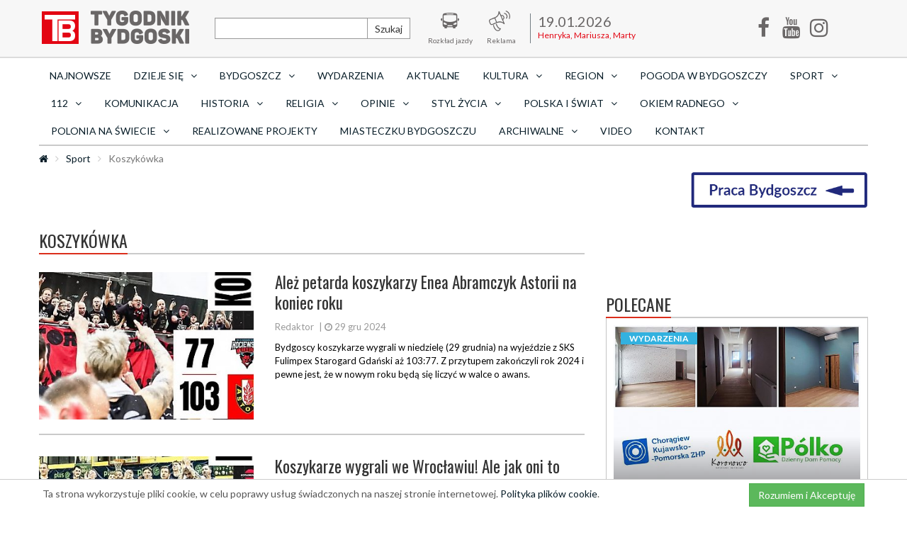

--- FILE ---
content_type: text/html; charset=UTF-8
request_url: https://tygodnikbydgoski.pl/koszykowka
body_size: 10726
content:
<!DOCTYPE html>
<html lang="pl">
  <head>
    <!--
    <script
      async
      src="https://www.googletagmanager.com/gtag/js?id=UA-92021236-1"
    ></script>
    <script>
      window.dataLayer = window.dataLayer || [];
      function gtag() {
        dataLayer.push(arguments);
      }
      gtag('js', new Date());

      gtag('config', 'UA-92021236-1');
    </script>
    -->
<!-- Google Analytics 4 -->
<script async src="https://www.googletagmanager.com/gtag/js?id=G-X6NQRPGT1Z"></script>
<script>
  window.dataLayer = window.dataLayer || [];
  function gtag(){dataLayer.push(arguments);}
  gtag('js', new Date());
  gtag('config', 'G-X6NQRPGT1Z');
</script>

    <!--
<script async src="//pagead2.googlesyndication.com/pagead/js/adsbygoogle.js"></script>

<script>
  (adsbygoogle = window.adsbygoogle || []).push({
    google_ad_client: "ca-pub-6866957002255850",
    enable_page_level_ads: true
  });
</script>
  -->
    <meta charset="utf-8" />
    <title>Koszykówka – Artego Bydgoszcz, Astoria Bydgoszcz, Wyniki, Relacje | Tygodnik Bydgoski</title>
      
    <link rel="stylesheet" type="text/css" href="/css/main-default.css?v=cf7df" />
    <link rel="stylesheet" type="text/css" href="/css/remedia.css" />
    <link
      href="https://fonts.googleapis.com/css?family=Lato:400,700,900&amp;subset=latin-ext"
      rel="stylesheet"
    />
    <link
      href="https://fonts.googleapis.com/css?family=Oswald:400,700&amp;subset=latin-ext"
      rel="stylesheet"
    />
    <link rel="shortcut icon" href="/img/00ce6.png" type="image/x-icon" />
    
    <meta name="viewport" content="width=device-width, initial-scale=1" />
    <meta http-equiv="X-UA-Compatible" content="IE=edge" />
    <meta property="fb:app_id" content="1140652202704497" />
    <meta name="description" content="Koszykówka Bydgoszcz – Astoria Bydgoszcz, informacje, drużyny, zawodnicy, mecze, wydarzenia, newsy, relacje, wyniki – serwis sportowy - Gazeta i portal Tygodnik Bydgoski.">
    <meta name="keywords" content="koszykowka">
            <meta name="author" content="Tygodnik Bydgoski" />
    <!--[if lt IE 9]>
      <script src="https://oss.maxcdn.com/libs/html5shiv/3.7.0/html5shiv.js"></script>
      <script src="https://oss.maxcdn.com/libs/respond.js/1.4.2/respond.min.js"></script>
    <![endif]-->
    <script type="text/javascript" src="https://ajax.googleapis.com/ajax/libs/jquery/2.1.4/jquery.min.js"></script>
    <script type="text/javascript" src="https://platform.twitter.com/widgets.js"></script>
    <script type="text/javascript" src="/js/bootstrap.min.js"></script>
    <script type="text/javascript" src="/js/main.js"></script>
      </head>
  <body>
    <div id="fb-root"></div>
<script>(function(d, s, id) {
  var js, fjs = d.getElementsByTagName(s)[0];
  if (d.getElementById(id)) return;
  js = d.createElement(s); js.id = id;
  js.src = 'https://connect.facebook.net/pl_PL/sdk.js#xfbml=1&version=v2.11&appId=241779506293635';
  fjs.parentNode.insertBefore(js, fjs);
}(document, 'script', 'facebook-jssdk'));
  window.fbAsyncInit = function() {
    FB.init({
      appId      : '1781591118820827',
      xfbml      : true,
      version    : 'v2.11'
    });
    FB.AppEvents.logPageView();
  };
  (function(d, s, id){
     var js, fjs = d.getElementsByTagName(s)[0];
     if (d.getElementById(id)) {return;}
     js = d.createElement(s); js.id = id;
     js.src = "https://connect.facebook.net/en_US/sdk.js";
     fjs.parentNode.insertBefore(js, fjs);
   }(document, 'script', 'facebook-jssdk'));
</script>    <header>
  	<nav class="navbar navbar-inverse">
  		<div class="container menu-row">
  			<!-- Brand and toggle get grouped for better mobile display -->
  			<div class="navbar-header">
  				<button type="button" class="navbar-toggle" data-toggle="collapse" data-target="#navbar-collapse-1">
  					<span class="sr-only">Toggle navigation</span>
  					<span class="icon-bar"></span>
  					<span class="icon-bar"></span>
  					<span class="icon-bar"></span>
  				</button>
  			     <a href="/" class="navbar-brand"><img src="/img/default/logo.png" alt="Logo"/></a>  			</div>

  			<div class="collapse navbar-collapse" id="navbar-collapse-1">

  				<ul class="nav navbar-nav top-menu">
  					<li class="search">
  						<form action="/szukaj" method="post" class="form-inline">
      						<div class="input-group">
      							<input type="text" name="search" class="form-control">
      							<span class="input-group-btn">
      								<button class="btn btn-default" type="submit">Szukaj</button>
      							</span>
      						</div>
  						</form>
                        <a href="/" class="iconic"><span class="icon icon-search"></span><span>Szukaj</span></a>
  					</li>
  					<li>
  						<a href="http://www.zdmikp.bydgoszcz.pl/index.php/pl/transport/rozklad-jazdy" class="iconic" rel="nofollow"><span class="icon icon-img-1"></span><span>Rozkład jazdy</span></a>
  					</li>
                                        <li>
  						<a href="/reklama" class="iconic" rel="nofollow"><span class="icon icon-img-ad"></span><span>Reklama</span></a>
  					</li>
  					
                    
  					
  					<li class="nameday">
  						<div class="va"><span class="data">19.01.2026</span><span>Henryka, Mariusza, Marty</span></div>
                    </li>
  					<li class="social">
                        <a href="https://www.facebook.com/tygodnikbydgoski/" target="_blank" class="iconic"><i class="icon icon-facebook-f"></i><span>Facebook</span></a>
  					</li>
                    <li class="social">
                        <a href="https://www.youtube.com/channel/UCCCr9HkFyP07a8PXN7ll5Ug" target="_blank" class="iconic"><i class="icon icon-youtube"></i><span>Youtube</span></a>
  					</li>
                    <li class="social">
                        <a href="https://www.instagram.com/tygodnikbydgoski/" target="_blank" class="iconic"><i class="icon icon-instagram"></i><span>Instagram</span></a>
  					</li>
  				</ul>
  			</div>
  		</div>
  	</nav>
  	<div class="container menu-row">
  		<div class="row">
  			<div class="col-md-12 col-sm-12">
          <ul class="nav nav-pills nav-justified" id="category-menu"><li><a href="/aktualnosci">Najnowsze</a></li><li class="dropdown"><a href="/dzieje-sie" class="dropdown-toggle" data-toggle="dropdown" role="button" aria-haspopup="true" aria-expanded="false">Dzieje się<i class="icon icon-angle-down"></i></a><ul class="dropdown-menu"><li class="mobile-element"><a href="/dzieje-sie">Dzieje się</a></li><li><a href="/dzieje-sie/category/koncerty-w-bydgoszczy">KONCERTY</a></li><li><a href="/dzieje-sie/category/spektakle-w-bydgoszczy">SPEKTAKLE</a></li><li><a href="/dzieje-sie/category/wystepy-w-bydgoszczy">WYSTĘPY</a></li><li><a href="/dzieje-sie/category/imprezy-w-bydgoszczy">IMPREZY</a></li><li><a href="/dzieje-sie/category/uroczystosci-w-bydgoszczy">UROCZYSTOŚCI</a></li><li><a href="/dzieje-sie/category/wystawy-w-bydgoszczy">WYSTAWY</a></li><li><a href="/dzieje-sie/category/inne">INNE</a></li><li><a href="/dzieje-sie/category/spotkania">SPOTKANIA</a></li></ul><li class="dropdown"><a href="/bydgoszcz" class="dropdown-toggle" data-toggle="dropdown" role="button" aria-haspopup="true" aria-expanded="false">Bydgoszcz<i class="icon icon-angle-down"></i></a><ul class="dropdown-menu"><li class="mobile-element"><a href="/bydgoszcz">Bydgoszcz</a></li><li><a href="/bydgoszcz-blonie-osiedle">Błonie</a></li><li><a href="/bydgoszcz-bartodzieje-osiedle">Bartodzieje</a></li><li><a href="/bydgoszcz-brdyujscie-osiedle">Brdyujście</a></li><li><a href="/bydgoszcz-bielawy-osiedle">Bielawy</a></li><li><a href="/bydgoszcz-bocianowo-srodmiescie-stare-miasto-osiedla">Bocianowo Śródmieście Stare Miasto</a></li><li><a href="/bydgoszcz-wschod-siernieczek-osiedla">Bydgoszcz Wschód Siernieczek</a></li><li><a href="/bydgoszcz-czyzkowko-osiedla">Czyżkówko</a></li><li><a href="/bydgoszcz-flisy-osiedla">Flisy</a></li><li><a href="/bydgoszcz-glinki-rupienica-osiedla">Glinki Rupienica</a></li><li><a href="/bydgoszcz-gorzyskowo-osiedla">Górzyskowo</a></li><li><a href="/bydgoszcz-jachcice-osiedla">Jachcice</a></li><li><a href="/bydgoszcz-kapusciska-osiedla">Kapuściska</a></li><li><a href="/bydgoszcz-lesne-osiedla">Leśne</a></li><li><a href="/bydgoszcz-legnowo-osiedle">Łęgnowo</a></li><li><a href="/bydgoszcz-legnowowies-osiedle">Łęgnowo Wieś</a></li><li><a href="/bydgoszcz-miedzyn-prady-osiedle">Miedzyń Prądy</a></li><li><a href="/bydgoszcz-nowyfordon-osiedle">Nowy Fordon</a></li><li><a href="/bydgoszcz-okole-osiedle">Okole</a></li><li><a href="/bydgoszcz-osowagora-osiedle">Osowa Góra</a></li><li><a href="/bydgoszcz-piaski-osiedle">Piaski</a></li><li><a href="/bydgoszcz-smukala-oplawiec-janowo-osiedle">Smukała Opławiec Janowo</a></li><li><a href="/bydgoszcz-staryfordon-osiedle">Stary Fordon</a></li><li><a href="/bydgoszcz-szwederowo-osiedle">Szwederowo</a></li><li><a href="/bydgoszcz-tatrzanskie-osiedle">Tatrzańskie</a></li><li><a href="/bydgoszcz-terenynadwislanskie-osiedle">Tereny Nadwiślańskie</a></li><li><a href="/bydgoszcz-wilczak-jary-osiedle">Wilczak  Jary</a></li><li><a href="/bydgoszcz-wyzyny-osiedle">Wyżyny</a></li><li><a href="/bydgoszcz-wzgorzewolnosci-osiedle">Wzgórze Wolności</a></li><li><a href="/bydgoszcz-zimnewody-czerskopolskie-osiedle">Zimne Wody Czersko Polskie</a></li></ul><li><a href="/wydarzenia">Wydarzenia</a></li><li><a href="/aktualnosci">AKTUALNE</a></li><li class="dropdown"><a href="/kultura" class="dropdown-toggle" data-toggle="dropdown" role="button" aria-haspopup="true" aria-expanded="false">Kultura<i class="icon icon-angle-down"></i></a><ul class="dropdown-menu"><li class="mobile-element"><a href="/kultura">Kultura</a></li><li><a href="/muzyka-bydgoszcz">Bydgoszcz Szwalbego</a></li><li><a href="/muzyka">Filharmonia Pomorska</a></li><li><a href="/opera">Opera Nova</a></li><li><a href="/teatr">Teatr Polski</a></li><li><a href="/scena">Nowa Scena</a></li><li><a href="/film">Film</a></li><li><a href="/literatura">Książka</a></li><li><a href="/galeria">Galeria Autorska</a></li></ul><li class="dropdown"><a href="/wiadomosci-lokalne" class="dropdown-toggle" data-toggle="dropdown" role="button" aria-haspopup="true" aria-expanded="false">Region<i class="icon icon-angle-down"></i></a><ul class="dropdown-menu"><li class="mobile-element"><a href="/wiadomosci-lokalne">Region</a></li><li><a href="/dobrcz">Dobrcz</a></li><li><a href="/osielsko">Osielsko</a></li><li><a href="/koronowo">Koronowo</a></li><li><a href="/sicienko">Sicienko</a></li><li><a href="/biale-blota">Białe Błota</a></li><li><a href="/nowawieswielka">Nowa Wieś Wielka</a></li><li><a href="/soleckujawski">Solec Kujawski</a></li><li><a href="/dabrowa-chelminska">Dąbrowa Chełmińska</a></li></ul><li><a href="/pogoda-bydgoszcz">Pogoda w Bydgoszczy</a></li><li class="dropdown"><a href="/sport" class="dropdown-toggle" data-toggle="dropdown" role="button" aria-haspopup="true" aria-expanded="false">Sport<i class="icon icon-angle-down"></i></a><ul class="dropdown-menu"><li class="mobile-element"><a href="/sport">Sport</a></li><li><a href="/pilka-nozna-bydgoszcz">Piłka Nożna</a></li><li><a href="/zuzel-bydgoszcz">Żużel</a></li><li><a href="/siatkowka-bydgoszcz">Siatkówka</a></li><li><a href="/koszykowka">Koszykówka</a></li><li><a href="/pozostale">Pozostałe</a></li></ul><li class="dropdown"><a href="/prawo-i-porzadek" class="dropdown-toggle" data-toggle="dropdown" role="button" aria-haspopup="true" aria-expanded="false">112<i class="icon icon-angle-down"></i></a><ul class="dropdown-menu"><li class="mobile-element"><a href="/prawo-i-porzadek">112</a></li><li><a href="/wokanda">SĄD</a></li><li><a href="/policja">POLICJA 997</a></li><li><a href="/straz-miejska">STRAŻ MIEJSKA 986</a></li><li><a href="/straz-pozarna">STRAŻ POŻARNA 998</a></li></ul><li><a href="/komunikacja">Komunikacja</a></li><li class="dropdown"><a href="/historia" class="dropdown-toggle" data-toggle="dropdown" role="button" aria-haspopup="true" aria-expanded="false">Historia<i class="icon icon-angle-down"></i></a><ul class="dropdown-menu"><li class="mobile-element"><a href="/historia">Historia</a></li><li><a href="/zamek-bydgoski">Zamek bydgoski</a></li></ul><li class="dropdown"><a href="/religia" class="dropdown-toggle" data-toggle="dropdown" role="button" aria-haspopup="true" aria-expanded="false">Religia<i class="icon icon-angle-down"></i></a><ul class="dropdown-menu"><li class="mobile-element"><a href="/religia">Religia</a></li><li><a href="/niedziela-tygodnik-bydgoski">Niedziela - Tygodnik Bydgoski</a></li><li><a href="/katolicka-bydgoszcz">Katolicka Bydgoszcz</a></li><li><a href="/wiara-buduje-kulture">Wiara buduje kulturę</a></li></ul><li class="dropdown"><a href="/opinie" class="dropdown-toggle" data-toggle="dropdown" role="button" aria-haspopup="true" aria-expanded="false">Opinie<i class="icon icon-angle-down"></i></a><ul class="dropdown-menu"><li class="mobile-element"><a href="/opinie">Opinie</a></li><li><a href="/felietony">Felietony</a></li><li><a href="/komentarze">Komentarze</a></li><li><a href="/wywiady">Wywiady Tygodnika Bydgoskiego</a></li><li><a href="/rozmowy">ROZMOWY</a></li></ul><li class="dropdown"><a href="/styl-zycia" class="dropdown-toggle" data-toggle="dropdown" role="button" aria-haspopup="true" aria-expanded="false">Styl życia<i class="icon icon-angle-down"></i></a><ul class="dropdown-menu"><li class="mobile-element"><a href="/styl-zycia">Styl życia</a></li><li><a href="/praca">PRACA BYDGOSZCZ</a></li><li><a href="/rodzina">Rodzina</a></li><li><a href="/podroze">Podróże</a></li><li><a href="/dom-ogrod">Dom i ogród</a></li><li><a href="/finanse">Finanse</a></li><li><a href="/zdrowie">Zdrowie i uroda</a></li><li><a href="/gotowanie">Jedzenie</a></li><li><a href="/kuchnia-regionalna">Smaki i smaczki</a></li><li><a href="/psychologia">Psychologia</a></li><li><a href="/ludzie">Ludzie</a></li><li><a href="/moda">Moda</a></li><li><a href="/psy">My i nasze pieski</a></li><li><a href="/koty">Mam kota na punkcie kota</a></li></ul><li class="dropdown"><a href="/polska-i-swiat" class="dropdown-toggle" data-toggle="dropdown" role="button" aria-haspopup="true" aria-expanded="false">Polska i Świat<i class="icon icon-angle-down"></i></a><ul class="dropdown-menu"><li class="mobile-element"><a href="/polska-i-swiat">Polska i Świat</a></li><li><a href="/koronawirus">Koronawirus</a></li><li><a href="/ukraina">Wojna na Ukrainie</a></li></ul><li class="dropdown"><a href="/okiem-radnego" class="dropdown-toggle" data-toggle="dropdown" role="button" aria-haspopup="true" aria-expanded="false">Okiem radnego<i class="icon icon-angle-down"></i></a><ul class="dropdown-menu"><li class="mobile-element"><a href="/okiem-radnego">Okiem radnego</a></li><li><a href="/marcin-lewandowski">Marcin Lewandowski</a></li><li><a href="/pawel-bokiej">Paweł Bokiej</a></li></ul><li class="dropdown"><a href="/polonia-na-swiecie" class="dropdown-toggle" data-toggle="dropdown" role="button" aria-haspopup="true" aria-expanded="false">Polonia na świecie<i class="icon icon-angle-down"></i></a><ul class="dropdown-menu"><li class="mobile-element"><a href="/polonia-na-swiecie">Polonia na świecie</a></li><li><a href="/usa">USA</a></li><li><a href="/kresy">Kresy</a></li><li><a href="/europa-zachodnia">Europa zachodnia</a></li><li><a href="/australia">Australia</a></li><li><a href="/pozostale2">Pozostałe</a></li></ul><li><a href="/realizowane-projekty">Realizowane projekty</a></li><li><a href="/satyra-bydgoszcz">Miasteczku Bydgoszczu</a></li><li class="dropdown"><a href="/archiwalne" class="dropdown-toggle" data-toggle="dropdown" role="button" aria-haspopup="true" aria-expanded="false">archiwalne<i class="icon icon-angle-down"></i></a><ul class="dropdown-menu"><li class="mobile-element"><a href="/archiwalne">archiwalne</a></li><li><a href="/archiwum">archiwum</a></li></ul><li><a href="/video">Video</a></li><li><a href="/kontakt">Kontakt</a></li></ul>  			</div>
<!--  			<div class="col-md-2 visible-md visible-lg">
                <div id="weather">
                                                                                
                                    </div>
            </div> -->
  		</div>
          	</div>
</header>
<div class="container">
    <div class="row">
        <ol class="breadcrumb"><li><a href="/"><span class="icon icon-home"></span></a></li><li><a href="/sport">Sport</a></li><li class="active">Koszykówka</li></ol>    </div>
</div>
    <main class="container" id="article-index">
                

<a href="https://www.pracuj.pl/praca/bydgoszcz;wp" class="link-container float-right">
    <img src="/img/pracuj.png" alt="Description of Image" class="responsive-img">
</a>

<style>
.float-right {
    float: right;
}

.responsive-img {
    width: 250px; /* Set the desired width */
    height: auto; /* Maintain aspect ratio */
}
</style>
<div class="row mt10">
  <div class="col-lg-12">
      <ins data-revive-zoneid="18" data-revive-id="6f4674d2ace4620840fdbcf1c0327aaf"></ins>
      <script async src="//revive.vps4.remedia.pl/www/delivery/asyncjs.php"></script>
  </div>
</div>
<div class="row mt10">
  <div class="col-lg-12">
      <ins data-revive-zoneid="19" data-revive-id="6f4674d2ace4620840fdbcf1c0327aaf"></ins>
      <script async src="//revive.vps4.remedia.pl/www/delivery/asyncjs.php"></script>
  </div>
</div>
<div class="row mt10">
  <div class="col-lg-12">
      <ins data-revive-zoneid="20" data-revive-id="6f4674d2ace4620840fdbcf1c0327aaf"></ins>
      <script async src="//revive.vps4.remedia.pl/www/delivery/asyncjs.php"></script>
  </div>
</div>


<div class="row mt10">
    <div class="col-sm-12 col-md-8 box-left">
    <section class="article-list koszykowka">
    <div class="page-header bb">
        <h1 class="t">Koszykówka</h1>
    </div>
                                                
                <article>
                    <div class="row">
                        <div class="col-xs-12 col-sm-5">
                            <a href="/koszykowka/alez-petarda-koszykarzy-enea-abramczyk-astorii-na-koniec-roku-29-12-2024">
                                <img src="/photo/article/c350x240/28190.jpg" alt="Ależ petarda koszykarzy Enea Abramczyk Astorii na koniec roku" class="img-responsive"/>
                            </a>
                        </div>
                        <div class="col-xs-12 col-sm-7">
                            <a href="/koszykowka/alez-petarda-koszykarzy-enea-abramczyk-astorii-na-koniec-roku-29-12-2024">
                                <h2>Ależ petarda koszykarzy Enea Abramczyk Astorii na koniec roku</h2>
                            </a>
                            <span class="icons-line">
                                <span>Redaktor</span>
                                <span class="data">| <i class="icon icon-clock-o"></i> 29 gru 2024</span>
                            </span>
                            <span class="brief">Bydgoscy koszykarze wygrali w niedzielę (29 grudnia) na wyjeździe z SKS Fulimpex Starogard Gdański aż 103:77. Z przytupem zakończyli rok 2024 i pewne jest, że w nowym roku będą się liczyć w walce o awans.</span>
                            
                            
                        </div>
                    </div>
                </article>
                                            
                <article>
                    <div class="row">
                        <div class="col-xs-12 col-sm-5">
                            <a href="/koszykowka/koszykarze-wygrali-we-wroclawiu-ale-jak-oni-to-zrobili-21-12-2024">
                                <img src="/photo/article/c350x240/28111.jpg" alt="Koszykarze wygrali we Wrocławiu! Ale jak oni to zrobili…" class="img-responsive"/>
                            </a>
                        </div>
                        <div class="col-xs-12 col-sm-7">
                            <a href="/koszykowka/koszykarze-wygrali-we-wroclawiu-ale-jak-oni-to-zrobili-21-12-2024">
                                <h2>Koszykarze wygrali we Wrocławiu! Ale jak oni to zrobili…</h2>
                            </a>
                            <span class="icons-line">
                                <span>Redaktor</span>
                                <span class="data">| <i class="icon icon-clock-o"></i> 21 gru 2024</span>
                            </span>
                            <span class="brief">Zespół Enea Abramczyk Astoria Bydgoszcz pokonał w sobotę (21 grudnia) na wyjeździe WKS Śląsk II Wrocław 73:71. Bydgoszczanie wyrwali gospodarzom zwycięstwo w ostatnich sekundach meczu.</span>
                            
                            
                        </div>
                    </div>
                </article>
                                            
                <article>
                    <div class="row">
                        <div class="col-xs-12 col-sm-5">
                            <a href="/koszykowka/enea-abramczyk-astoria-bydgoszcz-ma-nadzieje-przelamac-sie-w-spotkaniu-z-wks-slaskiem-ii-wroclaw-21-12-2024">
                                <img src="/photo/article/c350x240/28104.jpg" alt="Enea Abramczyk Astoria Bydgoszcz ma nadzieję przełamać się w spotkaniu z WKS Śląskiem II Wrocław" class="img-responsive"/>
                            </a>
                        </div>
                        <div class="col-xs-12 col-sm-7">
                            <a href="/koszykowka/enea-abramczyk-astoria-bydgoszcz-ma-nadzieje-przelamac-sie-w-spotkaniu-z-wks-slaskiem-ii-wroclaw-21-12-2024">
                                <h2>Enea Abramczyk Astoria Bydgoszcz ma nadzieję przełamać się w spotkaniu z WKS Śląskiem II Wrocław</h2>
                            </a>
                            <span class="icons-line">
                                <span>Redaktor</span>
                                <span class="data">| <i class="icon icon-clock-o"></i> 21 gru 2024</span>
                            </span>
                            <span class="brief">W sobotę (21 grudnia) Enea Abramczyk Astoria Bydgoszcz zagra na wyjeździe z WKS Śląskiem II Wrocław w ramach 16. kolejki Bank Pekao S.A. 1 ligi. Bydgoszczanie mają nadzieję na zwycięstwo z outsiderem rozgrywek.</span>
                            
                            
                        </div>
                    </div>
                </article>
                                            
                <article>
                    <div class="row">
                        <div class="col-xs-12 col-sm-5">
                            <a href="/koszykowka/koszykarze-z-druga-porazka-z-rzedu-enea-abramczyk-astoria-bydgoszcz-przegrywa-z-mkks-zak-koszalin-14-12-2024">
                                <img src="/photo/article/c350x240/28030.jpg" alt="Koszykarze z drugą porażką z rzędu. Enea Abramczyk Astoria Bydgoszcz przegrywa z MKKS Żak Koszalin." class="img-responsive"/>
                            </a>
                        </div>
                        <div class="col-xs-12 col-sm-7">
                            <a href="/koszykowka/koszykarze-z-druga-porazka-z-rzedu-enea-abramczyk-astoria-bydgoszcz-przegrywa-z-mkks-zak-koszalin-14-12-2024">
                                <h2>Koszykarze z drugą porażką z rzędu. Enea Abramczyk Astoria Bydgoszcz przegrywa z MKKS Żak Koszalin.</h2>
                            </a>
                            <span class="icons-line">
                                <span>Redaktor</span>
                                <span class="data">| <i class="icon icon-clock-o"></i> 14 gru 2024</span>
                            </span>
                            <span class="brief">Ekipa Enea Abramczyk Astoria Bydgoszcz nie zdołała się odbić po ostatniej porażce z Sensation Kotwicą Port Morski Kołobrzeg kończącej wspaniałą serię zwycięstw. Drużyna z Bydgoszczy przegrywa drugi raz z rzędu w lidze. Tym razem 91:98 z MKKS Żak Koszalin.</span>
                            
                            
                        </div>
                    </div>
                </article>
                                            <div class="row mb30">
                    <div class="col-xs-12 col-sm-6 text-center">
                        <ins data-revive-zoneid="21" data-revive-id="6f4674d2ace4620840fdbcf1c0327aaf"></ins>
                        <script async src="//revive.vps4.remedia.pl/www/delivery/asyncjs.php"></script>
                    </div>
                    <div class="col-xs-12 col-sm-6 text-center">
                        <ins data-revive-zoneid="22" data-revive-id="6f4674d2ace4620840fdbcf1c0327aaf"></ins>
                        <script async src="//revive.vps4.remedia.pl/www/delivery/asyncjs.php"></script>
                    </div>
                    <div class="col-xs-12 col-sm-6 text-center">
                        <ins data-revive-zoneid="23" data-revive-id="6f4674d2ace4620840fdbcf1c0327aaf"></ins>
                        <script async src="//revive.vps4.remedia.pl/www/delivery/asyncjs.php"></script>
                    </div>
                </div>
                                
                <article>
                    <div class="row">
                        <div class="col-xs-12 col-sm-5">
                            <a href="/koszykowka/enea-abramczyk-astoria-bydgoszcz-ma-szanse-umocnic-sie-na-pozycji-lidera-rywalem-mkks-zak-koszalin-13-12-2024">
                                <img src="/photo/article/c350x240/28014.jpg" alt="Enea Abramczyk Astoria Bydgoszcz ma szansę umocnić się na pozycji lidera. Rywalem MKKS Żak Koszalin" class="img-responsive"/>
                            </a>
                        </div>
                        <div class="col-xs-12 col-sm-7">
                            <a href="/koszykowka/enea-abramczyk-astoria-bydgoszcz-ma-szanse-umocnic-sie-na-pozycji-lidera-rywalem-mkks-zak-koszalin-13-12-2024">
                                <h2>Enea Abramczyk Astoria Bydgoszcz ma szansę umocnić się na pozycji lidera. Rywalem MKKS Żak Koszalin</h2>
                            </a>
                            <span class="icons-line">
                                <span>Redaktor</span>
                                <span class="data">| <i class="icon icon-clock-o"></i> 13 gru 2024</span>
                            </span>
                            <span class="brief">W sobotę (14 grudnia) Enea Abramczyk Astoria Bydgoszcz podejmie u siebie MKKS Żak Koszalin w ramach rozgrywek Bank Pekao S.A. 1 ligi. Kibice gospodarzy oczekują powrotu ich drużyny na zwycięską ścieżkę.</span>
                            
                            
                        </div>
                    </div>
                </article>
                                            
                <article>
                    <div class="row">
                        <div class="col-xs-12 col-sm-5">
                            <a href="/koszykowka/koniec-wspanialej-serii-bydgoskich-koszykarzy-przegrali-w-kolobrzegu-07-12-2024">
                                <img src="/photo/article/c350x240/27946.jpg" alt="Koniec wspaniałej serii bydgoskich koszykarzy. Przegrali w Kołobrzegu" class="img-responsive"/>
                            </a>
                        </div>
                        <div class="col-xs-12 col-sm-7">
                            <a href="/koszykowka/koniec-wspanialej-serii-bydgoskich-koszykarzy-przegrali-w-kolobrzegu-07-12-2024">
                                <h2>Koniec wspaniałej serii bydgoskich koszykarzy. Przegrali w Kołobrzegu</h2>
                            </a>
                            <span class="icons-line">
                                <span>Redaktor</span>
                                <span class="data">| <i class="icon icon-clock-o"></i> 7 gru 2024</span>
                            </span>
                            <span class="brief">Ekipa Enea Abramczyk Astoria Bydgoszcz uległa w sobotnim (7 grudnia) wyjazdowym spotkaniu Kotwicy Kołobrzeg 63:73.</span>
                            
                            
                        </div>
                    </div>
                </article>
                                            
                <article>
                    <div class="row">
                        <div class="col-xs-12 col-sm-5">
                            <a href="/koszykowka/enea-abramczyk-astoria-bydgoszcz-sprobuje-wydluzyc-serie-zwyciestw-rywalem-sensation-kotwica-port-morski-kolobrzeg-06-12-2024">
                                <img src="/photo/article/c350x240/27932.jpg" alt="Enea Abramczyk Astoria Bydgoszcz spróbuje wydłużyć serię zwycięstw. Rywalem Sensation Kotwica Port Morski Kołobrzeg" class="img-responsive"/>
                            </a>
                        </div>
                        <div class="col-xs-12 col-sm-7">
                            <a href="/koszykowka/enea-abramczyk-astoria-bydgoszcz-sprobuje-wydluzyc-serie-zwyciestw-rywalem-sensation-kotwica-port-morski-kolobrzeg-06-12-2024">
                                <h2>Enea Abramczyk Astoria Bydgoszcz spróbuje wydłużyć serię zwycięstw. Rywalem Sensation Kotwica Port Morski Kołobrzeg</h2>
                            </a>
                            <span class="icons-line">
                                <span>Redaktor</span>
                                <span class="data">| <i class="icon icon-clock-o"></i> 6 gru 2024</span>
                            </span>
                            <span class="brief">Już w sobotę (7 grudnia) Enea Abramczyk Astoria Bydgoszcz stanie przed szansą wydłużenia serii zwycięstw i umocnienia się na pozycji lidera Pekao S.A. 1 ligi. Zagrają na wyjeździe z Sensation Kotwica Port Morski Kołobrzeg.</span>
                            
                            
                        </div>
                    </div>
                </article>
                                            
                <article>
                    <div class="row">
                        <div class="col-xs-12 col-sm-5">
                            <a href="/koszykowka/mamy-lidera-w-bydgoszczy-koszykarze-lepsi-w-derbach-04-12-2024">
                                <img src="/photo/article/c350x240/27906.jpg" alt="Mamy lidera w Bydgoszczy. Koszykarze lepsi w derbach" class="img-responsive"/>
                            </a>
                        </div>
                        <div class="col-xs-12 col-sm-7">
                            <a href="/koszykowka/mamy-lidera-w-bydgoszczy-koszykarze-lepsi-w-derbach-04-12-2024">
                                <h2>Mamy lidera w Bydgoszczy. Koszykarze lepsi w derbach</h2>
                            </a>
                            <span class="icons-line">
                                <span>Redaktor</span>
                                <span class="data">| <i class="icon icon-clock-o"></i> 4 gru 2024</span>
                            </span>
                            <span class="brief">Ekipa Enea Abramczyk Astoria Bydgoszcz pokonała w środę (4 grudnia) na własnym parkiecie KSK Qemetica Noteć Inowrocław 88:76 i usadowiła się na czele tabeli BankPekao1ligi koszykarzy.</span>
                            
                            
                        </div>
                    </div>
                </article>
                                            
                <article>
                    <div class="row">
                        <div class="col-xs-12 col-sm-5">
                            <a href="/koszykowka/siodma-z-rzedu-wygrana-bydgoskich-koszykarz-teraz-czas-na-derby-01-12-2024">
                                <img src="/photo/article/c350x240/27867.jpg" alt="Siódma z rzędu wygrana bydgoskich koszykarzy. Teraz czas na derby" class="img-responsive"/>
                            </a>
                        </div>
                        <div class="col-xs-12 col-sm-7">
                            <a href="/koszykowka/siodma-z-rzedu-wygrana-bydgoskich-koszykarz-teraz-czas-na-derby-01-12-2024">
                                <h2>Siódma z rzędu wygrana bydgoskich koszykarzy. Teraz czas na derby</h2>
                            </a>
                            <span class="icons-line">
                                <span>Redaktor</span>
                                <span class="data">| <i class="icon icon-clock-o"></i> 1 gru 2024</span>
                            </span>
                            <span class="brief">Koszykarze Enea Abramczyk Astorii Bydgoszczy wygrali w Radomiu z HydroTruck 74:64 w niedzielnym (1 grudnia) meczu ligowym. Po dwunastu spotkaniach z bilansem dziewięciu wygranych i trzech porażek zajmują drugą pozycje w tabeli, ale lider z Poznania ma na koncie więcej gier.</span>
                            
                            
                        </div>
                    </div>
                </article>
                                                                <div class="row mb30">
                        <div class="col-md-4 text-center">
                            <ins data-revive-zoneid="25" data-revive-id="6f4674d2ace4620840fdbcf1c0327aaf"></ins>
                            <script async src="//revive.vps4.remedia.pl/www/delivery/asyncjs.php"></script>
                        </div>
                        <div class="col-md-4 text-center">
                            <ins data-revive-zoneid="26" data-revive-id="6f4674d2ace4620840fdbcf1c0327aaf"></ins>
                            <script async src="//revive.vps4.remedia.pl/www/delivery/asyncjs.php"></script>
                        </div>
                        <div class="col-md-4 text-center">
                            <ins data-revive-zoneid="27" data-revive-id="6f4674d2ace4620840fdbcf1c0327aaf"></ins>
                            <script async src="//revive.vps4.remedia.pl/www/delivery/asyncjs.php"></script>
                        </div>
                        <div class="col-xs-12 col-sm-6 text-center">
                            <ins data-revive-zoneid="29" data-revive-id="6f4674d2ace4620840fdbcf1c0327aaf"></ins>
                            <script async src="//revive.vps4.remedia.pl/www/delivery/asyncjs.php"></script>
                        </div>
                    </div>
                
                <article>
                    <div class="row">
                        <div class="col-xs-12 col-sm-5">
                            <a href="/koszykowka/koszykarze-enea-abramczyk-astorii-bydgoszcz-celuja-w-siodme-zwyciestwo-z-rzedu-rywalem-hydrotruck-radom-01-12-2024">
                                <img src="/photo/article/c350x240/27855.jpg" alt="Koszykarze Enea Abramczyk Astorii Bydgoszcz celują w siódme zwycięstwo z rzędu. Rywalem HydroTruck Radom" class="img-responsive"/>
                            </a>
                        </div>
                        <div class="col-xs-12 col-sm-7">
                            <a href="/koszykowka/koszykarze-enea-abramczyk-astorii-bydgoszcz-celuja-w-siodme-zwyciestwo-z-rzedu-rywalem-hydrotruck-radom-01-12-2024">
                                <h2>Koszykarze Enea Abramczyk Astorii Bydgoszcz celują w siódme zwycięstwo z rzędu. Rywalem HydroTruck Radom</h2>
                            </a>
                            <span class="icons-line">
                                <span>Redaktor</span>
                                <span class="data">| <i class="icon icon-clock-o"></i> 1 gru 2024</span>
                            </span>
                            <span class="brief">Już w niedzielę (1 grudnia) o godzinie 18:00 w hali MOSiR w Radomiu, koszykarze Enea Abramczyk Astorii Bydgoszcz zmierzą się na wyjeździe z HydroTruck Radom i staną przed szansą na siódme zwycięstwo z rzędu. To spotkanie może wzmocnić ich pozycję w czołówce tabeli Pekao S.A. 1 ligi i potwierdzić kapitalną formę zespołu przed derbowym starciem 4 grudnia z KSK Qemetica Notecią...</span>
                            
                            
                        </div>
                    </div>
                </article>
                                            
                <article>
                    <div class="row">
                        <div class="col-xs-12 col-sm-5">
                            <a href="/koszykowka/tak-sie-wykuwa-wielka-druzyna-koszykarze-pokazali-klase-i-ograli-gosci-z-wroclawia-17-11-2024">
                                <img src="/photo/article/c350x240/27660.jpg" alt="Tak się wykuwa wielka drużyna. Koszykarze pokazali klasę i ograli gości z Wrocławia" class="img-responsive"/>
                            </a>
                        </div>
                        <div class="col-xs-12 col-sm-7">
                            <a href="/koszykowka/tak-sie-wykuwa-wielka-druzyna-koszykarze-pokazali-klase-i-ograli-gosci-z-wroclawia-17-11-2024">
                                <h2>Tak się wykuwa wielka drużyna. Koszykarze pokazali klasę i ograli gości z Wrocławia</h2>
                            </a>
                            <span class="icons-line">
                                <span>Redaktor</span>
                                <span class="data">| <i class="icon icon-clock-o"></i> 17 lis 2024</span>
                            </span>
                            <span class="brief">Ekipa WKK Active Hotel Wrocław postawiła się w niedzielę (17 listopada) w SISU Arenie i omal nie ograła Enea Abramczyk Astorii Bydgoszcz. Nasi koszykarze pokazali jednak klasę, wytrzymali ciśnienie i wygrali jednym punktem.</span>
                            
                            
                        </div>
                    </div>
                </article>
                                            
                <article>
                    <div class="row">
                        <div class="col-xs-12 col-sm-5">
                            <a href="/koszykowka/enea-abramczyk-astoria-bydgoszcz-chce-przedluzyc-imponujaca-serie-zwyciestw-kolejnym-rywalem-bedzie-wkk-active-hotel-wroclaw-16-11-2024">
                                <img src="/photo/article/c350x240/27641.jpg" alt="Enea Abramczyk Astoria Bydgoszcz chce przedłużyć imponującą serię zwycięstw. Kolejnym rywalem będzie WKK Active Hotel Wrocław" class="img-responsive"/>
                            </a>
                        </div>
                        <div class="col-xs-12 col-sm-7">
                            <a href="/koszykowka/enea-abramczyk-astoria-bydgoszcz-chce-przedluzyc-imponujaca-serie-zwyciestw-kolejnym-rywalem-bedzie-wkk-active-hotel-wroclaw-16-11-2024">
                                <h2>Enea Abramczyk Astoria Bydgoszcz chce przedłużyć imponującą serię zwycięstw. Kolejnym rywalem będzie WKK Active Hotel Wrocław</h2>
                            </a>
                            <span class="icons-line">
                                <span>Redaktor</span>
                                <span class="data">| <i class="icon icon-clock-o"></i> 16 lis 2024</span>
                            </span>
                            <span class="brief">W niedzielę (17 listopada) o godzinie 15:00 drużyna Enei Abramczyk Astorii Bydgoszcz podejmie w SISU Arenie WKK Active Hotel Wrocław. Zespół z Bydgoszczy jest obecnie w znakomitej formie, co potwierdza seria pięciu wygranych z rzędu w rozgrywkach Bank Pekao S.A. 1 ligi.</span>
                            
                            
                        </div>
                    </div>
                </article>
                                            
                <article>
                    <div class="row">
                        <div class="col-xs-12 col-sm-5">
                            <a href="/koszykowka/koszykarze-wygrali-w-opolu-i-umocnili-sie-w-czolowce-ligi-13-11-2024">
                                <img src="/photo/article/c350x240/27610.jpg" alt="Koszykarze wygrali w Opolu i umocnili się w czołówce ligi" class="img-responsive"/>
                            </a>
                        </div>
                        <div class="col-xs-12 col-sm-7">
                            <a href="/koszykowka/koszykarze-wygrali-w-opolu-i-umocnili-sie-w-czolowce-ligi-13-11-2024">
                                <h2>Koszykarze wygrali w Opolu i umocnili się w czołówce ligi</h2>
                            </a>
                            <span class="icons-line">
                                <span>Redaktor</span>
                                <span class="data">| <i class="icon icon-clock-o"></i> 13 lis 2024</span>
                            </span>
                            <span class="brief">Enea Abramczyk Astoria Bydgoszcz w środę (13 listopada) pokonała na wyjeździe Weegree AZS Politechnika Opolska 92:78.</span>
                            
                            
                        </div>
                    </div>
                </article>
                                            
                <article>
                    <div class="row">
                        <div class="col-xs-12 col-sm-5">
                            <a href="/koszykowka/bydgoscy-koszykarze-chca-podtrzymac-swietna-passe-na-wyjezdzie-zmierza-sie-z-weegree-azs-politechnika-opolska-12-11-2024">
                                <img src="/photo/article/c350x240/27595.jpg" alt="Bydgoscy koszykarze chcą podtrzymać świetną passę. Na wyjeździe zmierzą się z Weegree AZS Politechniką Opolską." class="img-responsive"/>
                            </a>
                        </div>
                        <div class="col-xs-12 col-sm-7">
                            <a href="/koszykowka/bydgoscy-koszykarze-chca-podtrzymac-swietna-passe-na-wyjezdzie-zmierza-sie-z-weegree-azs-politechnika-opolska-12-11-2024">
                                <h2>Bydgoscy koszykarze chcą podtrzymać świetną passę. Na wyjeździe zmierzą się z Weegree AZS Politechniką Opolską.</h2>
                            </a>
                            <span class="icons-line">
                                <span>Redaktor</span>
                                <span class="data">| <i class="icon icon-clock-o"></i> 12 lis 2024</span>
                            </span>
                            <span class="brief">Już w najbliższą środę (13 listopada) na parkiecie w Opolu dojdzie do emocjonującego starcia pomiędzy Weegree AZS Politechniką Opolską a Enea Abramczyk Astorią Bydgoszcz. Spotkanie będzie miało ogromne znaczenie dla obu drużyn w kontekście dalszej rywalizacji w Pekao S.A. 1 lidze, ponieważ druga w tabeli Astoria Bydgoszcz mierzy się z trzecią Politechniką Opolską.</span>
                            
                            
                        </div>
                    </div>
                </article>
                                            
                <article>
                    <div class="row">
                        <div class="col-xs-12 col-sm-5">
                            <a href="/koszykowka/enea-abramczyk-astoria-bydgoszcz-chce-podtrzymac-dobra-passe-kolejnym-rywalem-rozpedzona-decka-pelpin-05-11-2024">
                                <img src="/photo/article/c350x240/27496.jpg" alt="Enea Abramczyk Astoria Bydgoszcz chce podtrzymać dobrą passę. Kolejnym rywalem rozpędzona Decka Pelpin" class="img-responsive"/>
                            </a>
                        </div>
                        <div class="col-xs-12 col-sm-7">
                            <a href="/koszykowka/enea-abramczyk-astoria-bydgoszcz-chce-podtrzymac-dobra-passe-kolejnym-rywalem-rozpedzona-decka-pelpin-05-11-2024">
                                <h2>Enea Abramczyk Astoria Bydgoszcz chce podtrzymać dobrą passę. Kolejnym rywalem rozpędzona Decka Pelpin</h2>
                            </a>
                            <span class="icons-line">
                                <span>Redaktor</span>
                                <span class="data">| <i class="icon icon-clock-o"></i> 5 lis 2024</span>
                            </span>
                            <span class="brief">Po kolejnym wyjazdowym triumfie, koszykarze Enei  Abramczyk Astorii Bydgoszcz wracają na własny parkiet, by w środę (6 listopada) zmierzyć się z Decką Pelplin w ramach 9. kolejki Bank Pekao S.A. I ligi koszykarzy. Spotkanie zapowiada się emocjonująco, ponieważ obie drużyny mają obecnie ten sam bilans, a każdy punkt może mieć znaczenie w dalszym przebiegu rozgrywek.
</span>
                            
                            
                        </div>
                    </div>
                </article>
                    <div class="filter center-block text-center">
            <ul class="pagination"><li><a><span class="icon icon-angle-left"></span></a></li><li class="active"><a>1</a></li><li><a href="/koszykowka/2">2</a></li><li><a href="/koszykowka/3">3</a></li><li><a href="/koszykowka/4">4</a></li><li><a href="/koszykowka/5">5</a></li><li><a href="/koszykowka/6">6</a></li><li><a>...</a></li><li><a href="/koszykowka/8">8</a></li><li><a href="/koszykowka/2"><span class="icon icon-angle-right"></span></a></li></ul>        </div>
        </section>
    </div>
    <div class="col-sm-12 col-md-4 mt30 box-right">

        
        <!--/*
          *
          * Revive Adserver Asynchronous JS Tag
          * - Generated with Revive Adserver v4.0.1
          *
          */-->


                    <section class="populars">
                            </section>
          
          
          <!--/*
              *
              * Revive Adserver Asynchronous JS Tag
              * - Generated with Revive Adserver v4.0.1
              *
              */-->

          <ins data-revive-zoneid="24" data-revive-id="6f4674d2ace4620840fdbcf1c0327aaf"></ins>
          <script async src="//revive.vps4.remedia.pl/www/delivery/asyncjs.php"></script>
          <ins data-revive-zoneid="28" data-revive-id="6f4674d2ace4620840fdbcf1c0327aaf"></ins>
          <script async src="//revive.vps4.remedia.pl/www/delivery/asyncjs.php"></script>

                        <section class="recommended">
                                                              <div class="page-header bb">
                          <h3 class="t">Polecane</h3>
                      </div>
                      <div class="box">
                          <div class="row">
                              <div class="col-xs-12 col-sm-6 col-md-12 text-center">
                              <div class="teaser teaser-small">
  <a href="/wydarzenia/harcerski-osrodek-obozowy-w-polku-wkrotce-zamieni-sie-w-dzienny-dom-pomocy2026-01-16">
    <div class="headline">
        <h4>Harcerski Ośrodek Obozowy w Pólku wkrótce zamieni się w Dzienny Dom Pomocy</h4>
        <span class="icons-line"><span><i class="icon icon-clock-o"></i> Dzisiaj 08:42</span></span>
    </div>
    <span class="sh-teaser">
        <span class="label label-blue-light">Wydarzenia</span>
        <img src="/photo/article/w500/31570.jpg" class="img-responsive" alt="Harcerski Ośrodek Obozowy w Pólku wkrótce zamieni się w Dzienny Dom Pomocy"/>
    </span>
  </a>
  </div>
                              </div>
                              <div class="col-xs-12 col-sm-6 col-md-12 text-center">
                              <div class="news-media-list">
                                                                                                                                      <div class="media">
      <div class="media-left">
        <a href="/pogoda-bydgoszcz/mroz-przejasnienia-czeka-nas-spokojna-pogoda2026-01-19">
            <img src="/photo/article/c130x80/31586.jpg" class="img-responsive" alt="Mróz, przejaśnienia. Czeka nas spokojna pogoda "/>
        </a>
      </div>
      <div class="media-body">
        <h4 class="media-heading">
            <a href="/pogoda-bydgoszcz/mroz-przejasnienia-czeka-nas-spokojna-pogoda2026-01-19">Mróz, przejaśnienia. Czeka nas spokojna pogoda </a>
        </h4>
        <div class="media-line">
          <span class="label label-violet">Pogoda w Bydgoszczy</span>
          <span class="icons-line"><span><i class="icon icon-clock-o"></i> Dzisiaj 06:31</span></span>
        </div>
      </div>
    </div>
                                                                                                                                          <div class="media">
      <div class="media-left">
        <a href="/historia/jak-torun-wroci-do-polski-106-rocznica-symbolicznego-wydarzenia-2026-01-18">
            <img src="/photo/article/c130x80/31585.jpg" class="img-responsive" alt="Jak Toruń wrócił do Polski? 106. rocznica symbolicznego wydarzenia"/>
        </a>
      </div>
      <div class="media-body">
        <h4 class="media-heading">
            <a href="/historia/jak-torun-wroci-do-polski-106-rocznica-symbolicznego-wydarzenia-2026-01-18">Jak Toruń wrócił do Polski? 106. rocznica symbolicznego wydarzenia</a>
        </h4>
        <div class="media-line">
          <span class="label label-blue-light">Historia</span>
          <span class="icons-line"><span><i class="icon icon-clock-o"></i> Wczoraj 17:45</span></span>
        </div>
      </div>
    </div>
                                                                                                                                          <div class="media">
      <div class="media-left">
        <a href="/historia/zakazane-swieto-jak-prl-walczyo-z-3-maja-2026-01-18">
            <img src="/photo/article/c130x80/31584.jpg" class="img-responsive" alt="Zakazane Święto: Jak PRL Walczyło z 3 Maja"/>
        </a>
      </div>
      <div class="media-body">
        <h4 class="media-heading">
            <a href="/historia/zakazane-swieto-jak-prl-walczyo-z-3-maja-2026-01-18">Zakazane Święto: Jak PRL Walczyło z 3 Maja</a>
        </h4>
        <div class="media-line">
          <span class="label label-blue-light">Historia</span>
          <span class="icons-line"><span><i class="icon icon-clock-o"></i> Wczoraj 15:45</span></span>
        </div>
      </div>
    </div>
                                                                                                                                          <div class="media">
      <div class="media-left">
        <a href="/polska-i-swiat/tak-sie-bawia-i-pomagaja-marszakowski-bal-dobroczynny-zebra-imponujaca-sume-2026-01-18">
            <img src="/photo/article/c130x80/31583.jpg" class="img-responsive" alt="Tak się bawią i pomagają! Marszałkowski Bal Dobroczynny zebrał imponującą sumę"/>
        </a>
      </div>
      <div class="media-body">
        <h4 class="media-heading">
            <a href="/polska-i-swiat/tak-sie-bawia-i-pomagaja-marszakowski-bal-dobroczynny-zebra-imponujaca-sume-2026-01-18">Tak się bawią i pomagają! Marszałkowski Bal Dobroczynny zebrał imponującą sumę</a>
        </h4>
        <div class="media-line">
          <span class="label label-green">Polska i Świat</span>
          <span class="icons-line"><span><i class="icon icon-clock-o"></i> Wczoraj 13:57</span></span>
        </div>
      </div>
    </div>
                                                                                                                                          <div class="media">
      <div class="media-left">
        <a href="/historia/bydgoszcz-bohaterow-nie-zapominamy-historia-leszka-biaego-2026-01-18">
            <img src="/photo/article/c130x80/31582.jpg" class="img-responsive" alt="Bydgoszcz: Bohaterów nie zapominamy - historia Leszka Białego"/>
        </a>
      </div>
      <div class="media-body">
        <h4 class="media-heading">
            <a href="/historia/bydgoszcz-bohaterow-nie-zapominamy-historia-leszka-biaego-2026-01-18">Bydgoszcz: Bohaterów nie zapominamy - historia Leszka Białego</a>
        </h4>
        <div class="media-line">
          <span class="label label-blue-light">Historia</span>
          <span class="icons-line"><span><i class="icon icon-clock-o"></i> Wczoraj 11:54</span></span>
        </div>
      </div>
    </div>
                                                                                                                                          <div class="media">
      <div class="media-left">
        <a href="/religia/oto-baranek-bozy-jedno-zdanie-ktore-streszcza-cale-chrzescijanstwo-2016-1-18">
            <img src="/photo/article/c130x80/31581.jpg" class="img-responsive" alt="„Oto Baranek Boży”. Jedno zdanie, które streszcza całe chrześcijaństwo"/>
        </a>
      </div>
      <div class="media-body">
        <h4 class="media-heading">
            <a href="/religia/oto-baranek-bozy-jedno-zdanie-ktore-streszcza-cale-chrzescijanstwo-2016-1-18">„Oto Baranek Boży”. Jedno zdanie, które streszcza całe chrześcijaństwo</a>
        </h4>
        <div class="media-line">
          <span class="label label-black">Religia</span>
          <span class="icons-line"><span><i class="icon icon-clock-o"></i> Wczoraj 08:59</span></span>
        </div>
      </div>
    </div>
                                                                                        </div>
                              </div>
                           </div></div>
                                                             </section>
            
            
            <!--/*
              *
              * Revive Adserver Asynchronous JS Tag
              * - Generated with Revive Adserver v4.0.1
              *
              */-->

            <ins data-revive-zoneid="30" data-revive-id="6f4674d2ace4620840fdbcf1c0327aaf"></ins>
            <script async src="//revive.vps4.remedia.pl/www/delivery/asyncjs.php"></script>

            <ins data-revive-zoneid="34" data-revive-id="6f4674d2ace4620840fdbcf1c0327aaf"></ins>
            <script async src="//revive.vps4.remedia.pl/www/delivery/asyncjs.php"></script>

    </div>
</div>
<div class="row mt10">
  <div class="col-lg-12">
      <ins data-revive-zoneid="31" data-revive-id="6f4674d2ace4620840fdbcf1c0327aaf"></ins>
      <script async src="//revive.vps4.remedia.pl/www/delivery/asyncjs.php"></script>
  </div>
</div>
<div class="row mt10">
  <div class="col-lg-12">
      <ins data-revive-zoneid="32" data-revive-id="6f4674d2ace4620840fdbcf1c0327aaf"></ins>
      <script async src="//revive.vps4.remedia.pl/www/delivery/asyncjs.php"></script>
  </div>
</div>
<div class="row mt10">
  <div class="col-lg-12">
      <ins data-revive-zoneid="33" data-revive-id="6f4674d2ace4620840fdbcf1c0327aaf"></ins>
      <script async src="//revive.vps4.remedia.pl/www/delivery/asyncjs.php"></script>
  </div>
</div><!--
<script async src="//pagead2.googlesyndication.com/pagead/js/adsbygoogle.js"></script>
Tygodnik 1170x200 
<ins class="adsbygoogle"
     style="display:block"
     data-ad-client="ca-pub-6866957002255850"
     data-ad-slot="5455326069"
     data-ad-format="auto"></ins>
<script>
(adsbygoogle = window.adsbygoogle || []).push({});
</script>-->    </main>
    <footer class="container-fluid">
  <div id="fb-chat-window">
    <span id="fb-chat-window-close">x</span>
  </div>
  <div class="row">
    <div class="container">
      <div class="col-sm-12 col-md-4 left">
        <p>
          Copyright © 2020 <span><strong>Tygodnik Bydgoski</strong></span> - All
          rights reserved.
        </p>
        <p>Wydawca "Dom Wolnego Słowa" Fundacja Bezpieczny Świat</p>
        <p>
          <a><i class="icon icon-phone-square"></i> 601 760 073</a
          ><a
            ><i class="icon icon-envelope"></i>
            <script>
               <!--
              document.write('&#114;&#101;&#100;&#97;&#107;&#99;&#106;&#97;');
              // -->
            </script>
            @
            <script>
               <!--
              document.write('&#116;&#121;&#103;&#111;&#100;&#110;&#105;&#107;&#98;&#121;&#100;&#103;&#111;&#115;&#107;&#105;&#46;&#112;&#108;');
              // -->
            </script></a
          ><a href="https://www.facebook.com/tygodnikbydgoski/"
            ><i class="icon icon-facebook"></i></a
          >
        </p>
      </div>
      <div class="col-sm-12 col-md-8 right">
        <ul id="footer-menu"><li><a href="/bydgoszcz">Bydgoszcz</a></li><li><a href="/wydarzenia">Wydarzenia</a></li><li><a href="/aktualnosci">AKTUALNE</a></li><li><a href="/kultura">Kultura</a></li><li><a href="/wiadomosci-lokalne">Region</a></li><li><a href="/pogoda-bydgoszcz">Pogoda w Bydgoszczy</a></li><li><a href="/sport">Sport</a></li><li><a href="/prawo-i-porzadek">112</a></li><li><a href="/komunikacja">Komunikacja</a></li><li><a href="/historia">Historia</a></li><li><a href="/religia">Religia</a></li><li><a href="/opinie">Opinie</a></li><li><a href="/styl-zycia">Styl życia</a></li><li><a href="/polska-i-swiat">Polska i Świat</a></li><li><a href="/okiem-radnego">Okiem radnego</a></li><li><a href="/polonia-na-swiecie">Polonia na świecie</a></li><li><a href="/realizowane-projekty">Realizowane projekty</a></li><li><a href="/satyra-bydgoszcz">Miasteczku Bydgoszczu</a></li><li><a href="/archiwalne">archiwalne</a></li><li><a href="/kontakt">Kontakt</a></li></ul>        <div class="partners" style="margin-top: 20px; float: right">
          <p>
            <!-- <img
              src="https://www.remedia.pl/images/FIO.jpg"
              alt=""
              width="700"
            /> -->
           
            <a href="http://www.bezpiecznyswiat.pl/realizowane-projekty.html">
              <img src="https://www.remedia.pl/images/PROO.jpg" alt="" width="700" />
            </a>
            
          </p>
        </div>
      </div>
    </div>
  </div>
</footer>
<div id="jumpTop"><i class="icon icon-angle-up"></i></div>
<div id="cookie-container"></div>
<!-- <script>
  <!--
  (function(i,s,o,g,r,a,m){i['GoogleAnalyticsObject']=r;i[r]=i[r]||function(){
  (i[r].q=i[r].q||[]).push(arguments)},i[r].l=1*new Date();a=s.createElement(o),
  m=s.getElementsByTagName(o)[0];a.async=1;a.src=g;m.parentNode.insertBefore(a,m)
  })(window,document,'script','https://www.google-analytics.com/analytics.js','ga');

  ga('create', 'UA-92021236-1', 'auto');
  ga('send', 'pageview');
  -->
</script> -->
</body>
</html>
